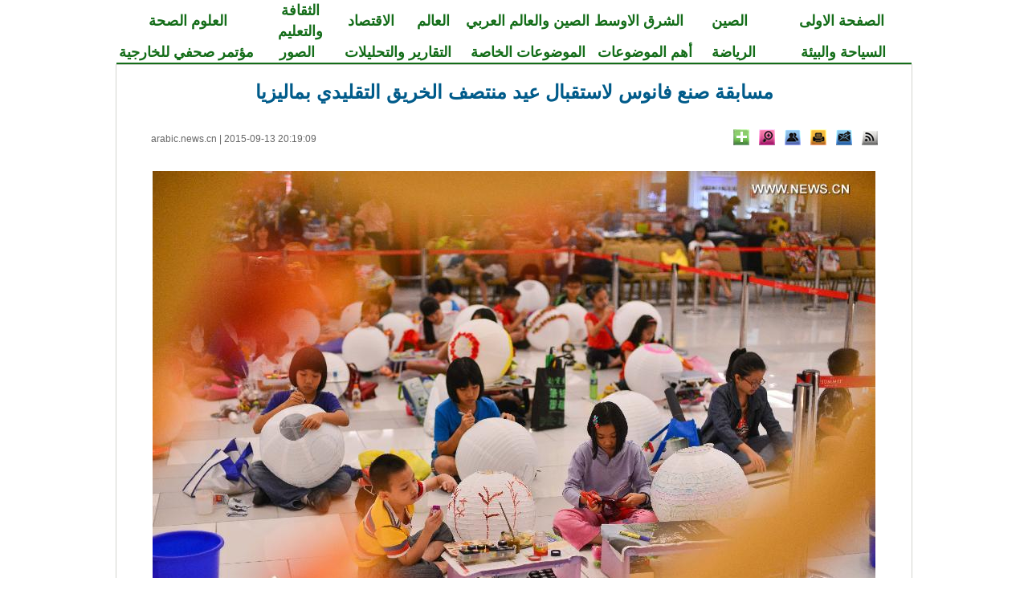

--- FILE ---
content_type: text/html; charset=utf-8
request_url: http://arabic.news.cn/culture/2015-09/13/c_134619708.htm
body_size: 10178
content:
<!DOCTYPE html>
<html xmlns="http://www.w3.org/1999/xhtml" dir="rtl" lang="ar">
<head>
<meta http-equiv="Content-Type" content="text/html; charset=utf-8" /><meta name="publishid" content="134619708.13.103.0"/><meta name="pageid" content="3.5.0.0.111483.0.0.0.0.0.112920.134619708"/>
<title>
مسابقة صنع فانوس لاستقبال عيد منتصف الخريق التقليدي بماليزيا_Arabic.news.cn
</title>
<meta name="viewport" content="width=device-width, initial-scale=1.0, user-scalable=0, minimum-scale=1.0, maximum-scale=1.0" />
<meta name="apple-mobile-web-app-capable" content="yes" />
<meta name="apple-mobile-web-app-status-bar-style" content="black" />
<meta content="telephone=no" name="format-detection" />
<meta name="keywords" content="" />
<meta name="description" content="مسابقة صنع فانوس لاستقبال عيد منتصف الخريق التقليدي بماليزيا---" />
<meta name="source" content="Arabic.news.cn" />
<meta name="robots" content="index,follow" />
<meta name="googlebot" content="index, archive, follow" />
<meta name="section" content="Arabic" />
<meta name="subsection" content="" />
<meta name="pubdate" content="2015-09-13T20:19:09Z">
<link href="http://www.xinhuanet.com/english/static/css/bigphoto_baidi.css" rel="stylesheet" type="text/css" />
<link rel="stylesheet" href="http://arabic.news.cn/2015/common.css" type="text/css" />
<link rel="stylesheet" href="http://arabic.news.cn/2015/mobile.css" type="text/css" media="screen and (min-width:0px) and (max-width: 767px)" />
<script language="javascript" src="http://www.xinhuanet.com/static/jq.js"></script>
<script language="javascript" src="http://www.xinhuanet.com/photo/static/tplink08-min.js"></script>
<script type="text/javascript" src="http://www.news.cn/dict2.js"></script>
<style type="text/css">
img{ border:none}
.fenxiang {
position: relative;
}
.a01{
position: absolute;
background-color: #C40400;
height: 236px;
width: 286px;
}
.a02 {
position: absolute;
left:-180px;
top:30px;
background-color: #C40400;
height: 236px;
width: 286px;
}
.fx {
font-family: "Times New Roman", Times, serif;
font-size: 13px;
color: #006DF0;
text-decoration: none;
text-align:left;
}
.fx a {
font-family: "Times New Roman", Times, serif;
font-size: 13px;
color: #006DF0;
text-decoration: none;
line-height: 26px;
}
.xl_pddh { font-family: "Times New Roman"; color: #146D19; font-weight: bold; text-align:center; font-size:18px; text-decoration:none; line-height: 26px; }
.xl_pddh a, .xl_pddh a:link { font-family:"Times New Roman"; color:#146D19; font-weight: bold; text-decoration:none; font-size:18px;  text-decoration:none; line-height: 26px; }
.xl_pddh a:hover { text-decoration: underline; }
#bltitle {font-family: Arial, Helvetica, sans-serif; font-size: 24px; line-height: 32px; color: #005B8A; text-decoration: none; font-weight:bold}
#bltitle a {font-family: Arial, Helvetica, sans-serif; font-size:24px; line-height: 32px; color: #005B8A; text-decoration: none}
#bltitle a:link,#bltitle a:visited{ color: #005B8A; text-decoration: none;}
#bltitle a:hover{ color: #005B8A; text-decoration:underline;}
.hei18ac {	font-size: 18px;	font-style: normal;	font-weight: normal;	color: #000000;	text-decoration: none;}
.hei18ac a {	font-size: 18px;	font-style: normal;	font-weight: normal;	color: #000000;	text-decoration: none;}
</style>
<script type="text/javascript">
function cbig(){
var xyz  = document.getElementById('Zoom');
xyz.className = 'zoom16';
}

function csma(){
var xyz  = document.getElementById('Zoom');
xyz.className = 'zoom12';
}


function copyToClipboard(txt) {  //复制网址
if(window.clipboardData) {
window.clipboardData.clearData();
window.clipboardData.setData("Text", txt);
alert("成功！");
} else if(navigator.userAgent.indexOf("Opera") != -1) {
window.location = txt;
} else if (window.netscape) {
try {
netscape.security.PrivilegeManager.enablePrivilege("UniversalXPConnect");
} catch (e) {
//alert(" 被浏览器拒绝！\n请在浏览器地址栏输入'about:config'并回车\n然后将 'signed.applets.codebase_principal_support'设置为'true'");
}
var clip = Components.classes['@mozilla.org/widget/clipboard;1'].createInstance(Components.interfaces.nsIClipboard);
if (!clip)
return;
var trans = Components.classes['@mozilla.org/widget/transferable;1'].createInstance(Components.interfaces.nsITransferable);
if (!trans)
return;
trans.addDataFlavor('text/unicode');
var str = new Object();
var len = new Object();
var str = Components.classes["@mozilla.org/supports-string;1"].createInstance(Components.interfaces.nsISupportsString);
var copytext = txt;
str.data = copytext;
trans.setTransferData("text/unicode",str,copytext.length*2);
var clipid = Components.interfaces.nsIClipboard;
if (!clip)
return false;
clip.setData(trans,null,clipid.kGlobalClipboard);
alert("成功！");
}
}


function cnor(){
var xyz  = document.getElementById('Zoom');
xyz.className = 'hei14';
}

 function EncodeUtf8(cn)
{
	var cnc = escape(cn);
	var sa = cnc.split("%");
	var retV ="";
	if(sa[0] != "")
	{
		retV = sa[0];
	}
	for(var i = 1; i < sa.length; i ++)
	{
		if(sa[i].substring(0,1) == "u")
		{
			retV += Hex2Utf8(Str2Hex(sa[i].substring(1,5)))+sa[i].substring(5,sa[i].length);
		}
		else retV += "%" + sa[i];
	}
	return retV;
}


function Str2Hex(s)
{
	var c = "";
	var n;
	var ss = "0123456789ABCDEF";
	var digS = "";
	for(var i = 0; i < s.length; i ++)
	{
		c = s.charAt(i);
		n = ss.indexOf(c);
		digS += Dec2Dig(eval(n));
	}
	return digS;
}

function Dec2Dig(n1)
{
	var s = "";
	var n2 = 0;
	for(var i = 0; i < 4; i++)
	{
		n2 = Math.pow(2,3 - i);
		if(n1 >= n2)
		{
			s += '1';
			n1 = n1 - n2;
		}
		else s += '0';
	}
	return s;
}

function Dig2Dec(s)
{
	var retV = 0;
	if(s.length == 4)
	{
		for(var i = 0; i < 4; i ++)
		{
			retV += eval(s.charAt(i)) * Math.pow(2, 3 - i);
		}
		return retV;
	}
	return -1;
}

function Hex2Utf8(s)
{
	var retS = "";
	var tempS = "";
	var ss = "";
	if(s.length == 16)
	{
		tempS = "1110" + s.substring(0, 4);
		tempS += "10" + s.substring(4, 10);
		tempS += "10" + s.substring(10,16);
		var sss = "0123456789ABCDEF";
		for(var i = 0; i < 3; i ++)
		{
			retS += "%";
			ss = tempS.substring(i * 8, (eval(i)+1)*8);
			retS += sss.charAt(Dig2Dec(ss.substring(0,4)));
			retS += sss.charAt(Dig2Dec(ss.substring(4,8)));
		}
		return retS;
	}
	return "";
}


	   var kdocTitle = document.title;//标题 
	    var url = window.location.href.replace(/\?.*/,'') + '?from=fetion';
		var source='新華網日本語';
		function Movelink()
		{
		window.location.href = "http://space.feixin.10086.cn/api/sharenews?url=" + EncodeUtf8(url) + "&title=" + EncodeUtf8(kdocTitle) +"&source="+EncodeUtf8(source);
		}
		
		function sharesina()
		{
		window.open('http://v.t.sina.com.cn/share/share.php?title='+EncodeUtf8(document.title)+'&url='+EncodeUtf8(location.href)+'&source='+EncodeUtf8(source),'_blank','width=450,height=400');
		}
		
		function sharerr(){
		
		window.location.href = "http://share.renren.com/share/buttonshare.do?link=" + EncodeUtf8(url) + "&title=" + EncodeUtf8(kdocTitle);
				}
		function sharetwi(){
		
		window.location.href = "http://twitter.com/home?status=" + EncodeUtf8(url) + " " + EncodeUtf8(kdocTitle);
				}	
				
		function shareyah(){
		
		window.location.href = "http://bookmarks.yahoo.co.jp/bookmarklet/showpopup?t=" + EncodeUtf8(kdocTitle) + "&u=" + EncodeUtf8(url)+"&ei=UTF-8";
				}		
				
		
</script>
<script>
(function(i,s,o,g,r,a,m){i['GoogleAnalyticsObject']=r;i[r]=i[r]||function(){
(i[r].q=i[r].q||[]).push(arguments)},i[r].l=1*new Date();a=s.createElement(o),
m=s.getElementsByTagName(o)[0];a.async=1;a.src=g;m.parentNode.insertBefore(a,m)
})(window,document,'script','//www.google-analytics.com/analytics.js','ga');

ga('create', 'UA-40210524-1', 'news.cn');
ga('send', 'pageview');

</script>
</head>
<body>
<div class="domPC">
<table width="990" border="0" cellspacing="0" cellpadding="0" class="xl_pddh" align="center">
<tr>
<td width="17%" align="center"><a href="http://arabic.news.cn/index.htm" target="_blank">الصفحة الاولى</a></td>
<td width="10%" align="center"><a href="http://arabic.news.cn/china/index.htm" target="_blank">الصين</a></td>
<td width="12%" align="center"><a href="http://arabic.news.cn/arabic/index.htm" target="_blank">الشرق الاوسط</a></td>
<td width="15%" align="center"><a href="http://arabic.news.cn/chinaarabic/" target="_blank">الصين والعالم العربي</a></td>
<td width="8%" align="center"><a href="http://arabic.news.cn/world/index.htm" target="_blank">العالم</a></td>
<td width="7%" align="center"><a href="http://arabic.news.cn/economy/index.htm" target="_blank">الاقتصاد</a></td>
<td width="10%" align="center"><a href="http://arabic.news.cn/culture/index.htm" target="_blank">الثقافة والتعليم</a></td>
<td width="17%" align="center"><a href="http://arabic.news.cn/science/index.htm" target="_blank">العلوم الصحة</a></td>
</tr>
</table>
<table width="990" border="0" cellspacing="0" cellpadding="0" class="xl_pddh" align="center">
<tr>
<td width="17%" align="center"><a href="http://arabic.news.cn/environment/index.htm" target="_blank">السياحة والبيئة</a></td>
<td width="10%" align="center"><a href="http://arabic.news.cn/sports/" target="_blank">الرياضة</a></td>
<td width="12%" align="center"><a href="http://arabic.news.cn/zyht.htm" target="_blank">أهم الموضوعات</a></td>
<td width="17%" align="center"><a href="http://arabic.news.cn/dossiers/index.htm" target="_blank">الموضوعات الخاصة</a></td>
<td width="15%" align="center"><a href="http://arabic.news.cn/speak/index.htm" target="_blank">التقارير والتحليلات</a></td>
<td width="10%" align="center"><a href="http://arabic.news.cn/photos/" target="_blank">الصور</a></td>
<td width="17%" align="center"><a href="http://arabic.news.cn/document/document_wjbjzzdh.htm" target="_blank">مؤتمر صحفي للخارجية</a></td>
</tr>
</table>
<table width="990" border="0" cellspacing="0" cellpadding="0" align="center">
<tr>
<td height="2" bgcolor="#146D19"></td>
</tr>
</table>
<table width="990" border="0" align="center" cellpadding="0" cellspacing="0" bgcolor="#000000" class="grayborder">
<tr>
<td align="center" bgcolor="#FFFFFF">
<table width="905" border="0" cellspacing="0" cellpadding="0">
<tr>
<td>
<table width="60%" border="0" cellspacing="0" cellpadding="0" align="center">
<tr>
<td height="10">&nbsp;</td>
</tr>
</table>
<table width="905" border="0" align="center" cellpadding="0" cellspacing="0">
<tr>
<td width="905" height="32" align="center">
<span id="bltitle"> مسابقة صنع فانوس لاستقبال عيد منتصف الخريق التقليدي بماليزيا</span>
</td>
</tr>
</table>
<table width="905" border="0" align="center" cellpadding="0" cellspacing="0" style="margin:30px 0 0 0 ">
<tr>
<td width="905" height="20" align="center" valign="middle">
<table width="100%" border="0" cellspacing="0" cellpadding="0">
<tr>
<td align="right">
<a href="http://arabic.news.cn/rss/index.htm" target="_blank"><img src="http://www.xinhuanet.com/english/static/imgs/bigphoto_tit1_b.gif" border="0" width="20" height="20" title="RSS" /></a>&nbsp;&nbsp; <a href="mailto:arabic@xinhuanet.com"><img width="20" height="20" title="Feedback" src="http://www.xinhuanet.com/english/static/imgs/bigphoto_tit2_b.gif" /></a>&nbsp;&nbsp; <img width="20" height="20" title="Print" src="http://www.xinhuanet.com/english/static/imgs/bigphoto_tit3_b.gif" onClick="printit()" style="cursor:pointer" />&nbsp;&nbsp; <a href="#"><img width="20" height="20" title="Copy URL" src="http://www.xinhuanet.com/english/static/imgs/bigphoto_tit4_b.gif" onClick="cp2Clip()" /></a>&nbsp;&nbsp; <a href="#"><img width="20" height="20" title="Large image" src="http://www.xinhuanet.com/english/static/imgs/bigphoto_tit5_b.gif" onClick="downloadPic()" /></a>&nbsp;&nbsp; 
<span class="fenxiang">
<img width="20" height="20" title="More" src="http://www.xinhuanet.com/english/static/imgs/bigphoto_tit6_b.gif" onClick="showMorePic('a01')" />
<div class="a01" id="a01" style="display:none">
<table width="80%" border="0" cellspacing="0" cellpadding="0">
<tr>
<td height="7"></td>
</tr>
</table>
<table width="275" border="0" align="center" cellpadding="0" cellspacing="0" background="http://www.xinhuanet.com/english/static/imgs/fanxiang01.gif">
<tr>
<td height="223" valign="top">
<table width="80%" border="0" cellspacing="0" cellpadding="0">
<tr>
<td height="7"></td>
</tr>
</table>
<table width="260" border="0" align="center" cellpadding="0" cellspacing="0">
<tr>
<td width="130">
<table width="130" border="0" cellspacing="0" cellpadding="0">
<tr>
<td width="23" align="left"><img src="http://www.xinhuanet.com/english/static/imgs/fanxiang11.gif" width="16" height="16" /></td>
<td width="107" class="fx"><font id="xhwbShareArea2"></font><a onClick="share2()" href="javascript:;">Xinhua Weibo</a></td>
</tr>
</table>
</td>
<td width="130">
<table width="130" border="0" cellspacing="0" cellpadding="0">
<tr>
<td width="23" align="left"><img src="http://www.xinhuanet.com/english/static/imgs/fanxiang12.gif" width="16" height="16" /></td>
<td width="107" class="fx"><a href="javascript:(function(){window.open('http://www.facebook.com/sharer.php?u='+encodeURIComponent(location.href)+'&amp;t='+encodeURIComponent(document.title),'_blank','width=757,height=577');})()" title="Share this story to Facebook">Facebook</a></td>
</tr>
</table>
</td>
</tr>
</table>
<table width="260" border="0" align="center" cellpadding="0" cellspacing="0">
<tr>
<td width="130">
<table width="130" border="0" cellspacing="0" cellpadding="0">
<tr>
<td width="23" align="left"><img src="http://www.xinhuanet.com/english/static/imgs/fanxiang13.gif" width="16" height="16" /></td>
<td width="107" class="fx"><a href="javascript:(function(){window.open('http://twitter.com/home?status='+encodeURIComponent(document.title)+encodeURIComponent(location.href),'_blank','width=757,height=577');})()" title="Share this story to Twitter">Twitter</a></td>
</tr>
</table>
</td>
<td width="130">
<table width="130" border="0" cellspacing="0" cellpadding="0">
<tr>
<td width="23" align="left"><img src="http://www.xinhuanet.com/english/static/imgs/fanxiang14.gif" width="16" height="16" /></td>
<td width="107" class="fx"><a href="javascript:(function(){window.open('http://reddit.com/submit?url='+encodeURIComponent(location.href)+'&amp;title='+encodeURIComponent(document.title),'_blank','width=757,height=577');})()" title="Share this story to reddit"> Reddit</a></td>
</tr>
</table>
</td>
</tr>
</table>
<table width="260" border="0" align="center" cellpadding="0" cellspacing="0">
<tr>
<td width="130">
<table width="130" border="0" cellspacing="0" cellpadding="0">
<tr>
<td width="23" align="left"><img src="http://www.xinhuanet.com/english/static/imgs/fanxiang15.gif" width="16" height="16" /></td>
<td width="107" class="fx"><a href="javascript:(function(){window.open('http://www.diigo.com/post?url='+encodeURIComponent(location.href)+'&amp;title='+encodeURIComponent(document.title)+'&amp;desc=','_blank','width=757,height=577');})()" title="Share this story to Diggo">Diigo</a></td>
</tr>
</table>
</td>
<td width="130">
<table width="130" border="0" cellspacing="0" cellpadding="0">
<tr>
<td width="23" align="left"><img src="http://www.xinhuanet.com/english/static/imgs/fanxiang16.gif" width="16" height="16" /></td>
<td width="107" class="fx"><a href="javascript:(function(){window.open('http://del.icio.us/post?url='+encodeURIComponent(location.href)+'&amp;title='+encodeURIComponent(document.title),'_blank','width=757,height=577');})()" title="Share this story to Delicious">Delicious</a></td>
</tr>
</table>
</td>
</tr>
</table>
<table width="260" border="0" align="center" cellpadding="0" cellspacing="0">
<tr>
<td width="130">
<table width="130" border="0" cellspacing="0" cellpadding="0">
<tr>
<td width="23" align="left"><img src="http://www.xinhuanet.com/english/static/imgs/fanxiang17.gif" width="16" height="16" /></td>
<td width="107" class="fx"><a href="javascript:(function(){window.open('http://digg.com/submit?url='+encodeURIComponent(location.href)+'&amp;title='+encodeURIComponent(document.title),'_blank','width=757,height=577');})()" title="Share this story to Digg">Digg</a></td>
</tr>
</table>
</td>
<td width="130">
<table width="130" border="0" cellspacing="0" cellpadding="0">
<tr>
<td width="23" align="left"><img src="http://www.xinhuanet.com/english/static/imgs/fanxiang18.gif" width="16" height="16" /></td>
<td width="107" class="fx"><a href="javascript:(function(){window.open('http://www.linkedin.com/shareArticle?mini=true&amp;url='+encodeURIComponent
(location.href)+'&amp;title='+encodeURIComponent(document.title)+'&amp;ro=false&amp;summary=&amp;source=','_blank','width=757,height=577');})()" title="Share this story to Linkedin">Linkedin</a></td>
</tr>
</table>
</td>
</tr>
</table>
<table width="260" border="0" align="center" cellpadding="0" cellspacing="0">
<tr>
<td width="130">
<table width="130" border="0" cellspacing="0" cellpadding="0">
<tr>
<td width="23" align="left"><img src="http://www.xinhuanet.com/english/static/imgs/fanxiang19.gif" width="16" height="16" /></td>
<td width="107" class="fx"><a href="javascript:(function(){window.open('http://www.myspace.com/auth/loginform?dest=http://www.myspace.com/Modules/PostTo/Pages/default.aspx?u='+encodeURIComponent(location.href),'_blank','width=757,height=577');})()" title="Share this story to Myspace">MySpace</a></td>
</tr>
</table>
</td>
<td width="130">
<table width="130" border="0" cellspacing="0" cellpadding="0">
<tr>
<td width="23" align="left"><img src="http://www.xinhuanet.com/english/static/imgs/fanxiang20.gif" width="16" height="16" /></td>
<td width="107" class="fx"><a href="javascript:(function(){window.open('http://v.t.sina.com.cn/share/share.php?title='+encodeURIComponent(document.title)+'&amp;url='+encodeURIComponent(location.href)+'&amp;source=bookmark','_blank','width=450,height=400');})()" title="新浪微博分享">Sina Weibo</a></td>
</tr>
</table>
</td>
</tr>
</table>
<table width="260" border="0" align="center" cellpadding="0" cellspacing="0">
<tr>
<td width="130">
<table width="130" border="0" cellspacing="0" cellpadding="0">
<tr>
<td width="23" align="left"><img src="http://www.xinhuanet.com/english/static/imgs/fanxiang21.gif" width="16" height="16" /></td>
<td width="107" class="fx"><a style="margin-right: 0px;" href="javascript:window.open('http://www.kaixin001.com/repaste/bshare.php?rtitle='+encodeURIComponent(document.title)+'&amp;rurl='+encodeURIComponent(document.location)+'&amp;rcontent='+encodeURIComponent(''),'_blank','scrollbars=no,width=600,height=450,left=75,top=20,status=no,resizable=yes'); void 0;" title="分享到开心网">Kaixin</a></td>
</tr>
</table>
</td>
<td width="130">
<table width="130" border="0" cellspacing="0" cellpadding="0">
<tr>
<td width="23" align="left"><img src="http://www.xinhuanet.com/english/static/imgs/fanxiang22.gif" width="16" height="16" /></td>
<td width="107" class="fx"><a href="javascript:void((function(s,d,e){if(/renren\.com/.test(d.location))return;var f='http://share.renren.com/share/buttonshare?link=',u=d.location,l=d.title,p=[e(u),'&amp;title=',e(l)].join('');function%20a(){if(!window.open([f,p].join(''),'xnshare',['toolbar=0,status=0,resizable=1,width=626,height=436,left=',(s.width-626)/2,',top=',(s.height-436)/2].join('')))u.href=[f,p].join('');};if(/Firefox/.test(navigator.userAgent))setTimeout(a,0);else%20a();})(screen,document,encodeURIComponent));" title="分享到人人网">Renren</a></td>
</tr>
</table>
</td>
</tr>
</table>
<table width="260" border="0" align="center" cellpadding="0" cellspacing="0">
<tr>
<td width="130">
<table width="130" border="0" cellspacing="0" cellpadding="0">
<tr>
<td width="23" align="left"><img src="http://www.xinhuanet.com/english/static/imgs/fanxiang23.gif" width="16" height="16" /></td>
<td width="107" class="fx"><a href="javascript:window.open('http://sns.qzone.qq.com/cgi-bin/qzshare/cgi_qzshare_onekey?url='+encodeURIComponent(document.location),'_blank','width=600,height=450'); void 0;" title="分享到QQ空间">Q-zone</a></td>
</tr>
</table>
</td>
<td width="130">
<table width="130" border="0" cellspacing="0" cellpadding="0">
<tr>
<td width="23" align="left"><img src="http://www.xinhuanet.com/english/static/imgs/fanxiang24.gif" width="16" height="16" /></td>
<td width="107" class="fx"><a href="javascript:window.open('http://v.t.qq.com/share/share.php?url='+encodeURIComponent(document.location)+'&amp;appkey=appkey&amp;site=http://www.xinhuanet.com/&amp;pic='+encodeURI('')+'&amp;title='+encodeURI(document.title),'', 'width=700, height=680, top=0, left=0, toolbar=no, menubar=no, scrollbars=no, location=yes, resizable=no, status=no' ); void 0;" title="分享到腾讯微博" style="height: 16px; font-size: 12px; line-height: 16px;">Tencent Weibo</a></td>
</tr>
</table>
</td>
</tr>
</table>
<table width="260" border="0" align="center" cellpadding="0" cellspacing="0">
<tr>
<td width="130">
<table width="130" border="0" cellspacing="0" cellpadding="0">
<tr>
<td width="23" align="left"><img src="http://www.xinhuanet.com/english/static/imgs/fanxiang25.gif" width="16" height="16" /></td>
<td width="107" class="fx"><a title="分享到搜狐微博" href="javascript:void((function(s,d,e,r,l,p,t,z,c){var 
f='http://t.sohu.com/third/post.jsp?',u=z||d.location,p=['&amp;url=',e(u),'&amp;title=',e(t||d.title),'&amp;content=',c||'gb2312','&amp;pic=',e(p||'')].join('');function%20a(){if(!window.open([f,p].join(''),'mb',['toolbar=0,status=0,resizable=1,width=660,height=470,left=',(s.width-660)/2,',top=',(s.height-470)/2].join('')))u.href=[f,p].join('');};if(/Firefox/.test(navigator.userAgent))setTimeout(a,0);else%20a();})(screen,document,encodeURIComponent,'','','','','','utf-8'));">Sohu Weibo</a></td>
</tr>
</table>
</td>
<td width="130">
<table width="130" border="0" cellspacing="0" cellpadding="0">
<tr>
<td width="23" align="left"><img src="http://www.xinhuanet.com/english/static/imgs/fanxiang26.gif" width="16" height="16" /></td>
<td width="107" class="fx"><a href="javascript:(function(){window.open('http://t.163.com/article/user /checkLogin.do?link=http://news.163.com/&amp;source='+''+ '&amp;info='+encodeURIComponent(document.title)+' '+encodeURIComponent(location.href),'_blank','width=510,height=300');})()" title="分享到网易微博">NetEase Weibo</a></td>
</tr>
</table>
</td>
</tr>
</table>
</td>
</tr>
</table>
</div>
</span>
</td>
<td>&nbsp;</td>
<td align="left" class="hei122">
<a href="http://arabic.news.cn/index.htm" target="_blank">arabic.news.cn</a> |
<span id="pubtime"> 2015-09-13 20:19:09</span>
</td>
</tr>
</table>
</td>
</tr>
</table>
</td>
</tr>
</table>
<script language="javascript">//下载图片
function showMorePic(){
	var traget=document.getElementById("a01");   
    if(traget.style.display=="none")  
    { traget.style.display="";  
    }else{ traget.style.display="none";   
    } 
   
}
function downloadPic(){

	var imgsrc = $("#content img").attr("src");

	try{

		var b = imgsrc.indexOf("http");
		
		if(b==-1)
		{
		var hrefsrc = location.href;
		//alert(hrefsrc);
		hrefsrc = hrefsrc.substr(0,hrefsrc.indexOf("c_"))+imgsrc;
		//alert(hrefsrc);
		window.open(hrefsrc,'查看原图')
		}
		else
		{
		window.open(imgsrc,'查看原图')
		}//document.getElementById("downloadPicFrame").src =hrefsrc;
	}catch(e){};
};
function cp2Clip(){
var linkurls = location.href;
copy2Clip(linkurls);
}
　　function printit() 
　　{ 
      window.print(); 
　　} 
  
</script>
<table width="80%" border="0" cellspacing="0" cellpadding="0">
<tr>
<td height="10"></td>
</tr>
</table>
<table width="905" border="0" cellspacing="0" cellpadding="0">
<tr>
<td align="right">
<span id="content" class="hei18ac">
<p style="TEXT-ALIGN: center" align="center"><span><a href="c_134619708_2.htm"><img id="{96BDB68D-7B10-46DB-8AE5-4C58CDE67BC7}" border="0" align="center" src="134619708_14421290308151n.jpg" /></a></span></p>
</span>
<div width="100%">
<p>
<center>
<div id="div_page_roll1" style="display:none">&nbsp;&nbsp; <span class="page-Article">1</span> <a href="http://arabic.news.cn/culture/2015-09/13/c_134619708_2.htm" class="page-Article">2</a> <a href="http://arabic.news.cn/culture/2015-09/13/c_134619708_3.htm" class="page-Article">3</a> <a href="http://arabic.news.cn/culture/2015-09/13/c_134619708_4.htm" class="page-Article">4</a> <a href="http://arabic.news.cn/culture/2015-09/13/c_134619708_5.htm" class="page-Article">5</a> <a href="http://arabic.news.cn/culture/2015-09/13/c_134619708_6.htm" class="page-Article">6</a> <a href="http://arabic.news.cn/culture/2015-09/13/c_134619708_2.htm"><img width="34" height="21" align="center" border="0" src="http://www.xinhuanet.com/photo/static/articler.gif" class="abc" /></a>&nbsp;&nbsp;</div>
<div id="div_currpage">&nbsp;&nbsp; <span class="page-Article">1</span> <a href="http://arabic.news.cn/culture/2015-09/13/c_134619708_2.htm" class="page-Article">2</a> <a href="http://arabic.news.cn/culture/2015-09/13/c_134619708_3.htm" class="page-Article">3</a> <a href="http://arabic.news.cn/culture/2015-09/13/c_134619708_4.htm" class="page-Article">4</a> <a href="http://arabic.news.cn/culture/2015-09/13/c_134619708_5.htm" class="page-Article">5</a> <a href="http://arabic.news.cn/culture/2015-09/13/c_134619708_6.htm" class="page-Article">6</a> <a href="http://arabic.news.cn/culture/2015-09/13/c_134619708_2.htm"><img width="34" height="21" align="center" border="0" src="http://www.xinhuanet.com/photo/static/articler.gif" class="abc" /></a>&nbsp;&nbsp;</div>
</center>
</p>
</div>
<script language="javascript">function turnpage(page){  document.all("div_currpage").innerHTML = document.all("div_page_roll"+page).innerHTML;}</script>
</td>
</tr>
</table>
<div id="leftar" style="display:none"><img src="http://www.xinhuanet.com/photo/static/arr_left.cur" border="0" /></div>
<div id="rightar" style="display:none"><img src="http://www.xinhuanet.com/photo/static/arr_right.cur" border="0" /></div>
<table width="80%" border="0" cellspacing="0" cellpadding="0" height="10">
<tr>
<td height="10"></td>
</tr>
</table>
<table width="905" border="0" cellspacing="0" cellpadding="0" height="25" align="center">
<tr>
<td width="275">&nbsp;</td>
<td width="408"></td>
<td align="right">
<table border="0" align="right" cellpadding="0" cellspacing="0">
<tbody>
<tr>
<td>
<div class="bdsharebuttonbox"><a href="#" class="bds_more" data-cmd="more"></a><a href="#" class="bds_xinhua" data-cmd="xinhua" title="分享到新华微博"></a><a href="#" class="bds_weixin" data-cmd="weixin" title="分享到微信"></a><a href="#" class="bds_twi" data-cmd="twi" title="分享到Twitter"></a><a href="#" class="bds_fbook" data-cmd="fbook" title="分享到Facebook"></a></div>
</td>
<td width="60">
<span class="fenxiang">
<img src="http://www.xinhuanet.com/english/static/imgs/bigphoto_share.gif" width="57" height="22" hspace="2" title="More" onClick="showMorePic('a02')" />
<div class="a02" id="a02" style="display:none">
<table width="80%" border="0" cellspacing="0" cellpadding="0">
<tr>
<td height="7"></td>
</tr>
</table>
<table width="275" border="0" align="center" cellpadding="0" cellspacing="0" background="http://www.xinhuanet.com/english/static/imgs/fanxiang01.gif">
<tr>
<td height="223" valign="top">
<table width="80%" border="0" cellspacing="0" cellpadding="0">
<tr>
<td height="7"></td>
</tr>
</table>
<table width="260" border="0" align="center" cellpadding="0" cellspacing="0">
<tr>
<td width="130">
<table width="130" border="0" cellspacing="0" cellpadding="0">
<tr>
<td width="23" align="left"><img src="http://www.xinhuanet.com/english/static/imgs/fanxiang11.gif" width="16" height="16" /></td>
<td width="107" class="fx"><font id="xhwbShareArea2"></font><a onClick="share2()" href="javascript:;">Xinhua Weibo</a></td>
</tr>
</table>
</td>
<td width="130">
<table width="130" border="0" cellspacing="0" cellpadding="0">
<tr>
<td width="23" align="left"><img src="http://www.xinhuanet.com/english/static/imgs/fanxiang12.gif" width="16" height="16" /></td>
<td width="107" class="fx"><a href="javascript:(function(){window.open('http://www.facebook.com/sharer.php?u='+encodeURIComponent(location.href)+'&amp;t='+encodeURIComponent(document.title),'_blank','width=757,height=577');})()" title="Share this story to Facebook">Facebook</a></td>
</tr>
</table>
</td>
</tr>
</table>
<table width="260" border="0" align="center" cellpadding="0" cellspacing="0">
<tr>
<td width="130">
<table width="130" border="0" cellspacing="0" cellpadding="0">
<tr>
<td width="23" align="left"><img src="http://www.xinhuanet.com/english/static/imgs/fanxiang13.gif" width="16" height="16" /></td>
<td width="107" class="fx"><a href="javascript:(function(){window.open('http://twitter.com/home?status='+encodeURIComponent(document.title)+encodeURIComponent(location.href),'_blank','width=757,height=577');})()" title="Share this story to Twitter">Twitter</a></td>
</tr>
</table>
</td>
<td width="130">
<table width="130" border="0" cellspacing="0" cellpadding="0">
<tr>
<td width="23" align="left"><img src="http://www.xinhuanet.com/english/static/imgs/fanxiang14.gif" width="16" height="16" /></td>
<td width="107" class="fx"><a href="javascript:(function(){window.open('http://reddit.com/submit?url='+encodeURIComponent(location.href)+'&amp;title='+encodeURIComponent(document.title),'_blank','width=757,height=577');})()" title="Share this story to reddit"> Reddit</a></td>
</tr>
</table>
</td>
</tr>
</table>
<table width="260" border="0" align="center" cellpadding="0" cellspacing="0">
<tr>
<td width="130">
<table width="130" border="0" cellspacing="0" cellpadding="0">
<tr>
<td width="23" align="left"><img src="http://www.xinhuanet.com/english/static/imgs/fanxiang15.gif" width="16" height="16" /></td>
<td width="107" class="fx"><a href="javascript:(function(){window.open('http://www.diigo.com/post?url='+encodeURIComponent(location.href)+'&amp;title='+encodeURIComponent(document.title)+'&amp;desc=','_blank','width=757,height=577');})()" title="Share this story to Diggo">Diigo</a></td>
</tr>
</table>
</td>
<td width="130">
<table width="130" border="0" cellspacing="0" cellpadding="0">
<tr>
<td width="23" align="left"><img src="http://www.xinhuanet.com/english/static/imgs/fanxiang16.gif" width="16" height="16" /></td>
<td width="107" class="fx"><a href="javascript:(function(){window.open('http://del.icio.us/post?url='+encodeURIComponent(location.href)+'&amp;title='+encodeURIComponent(document.title),'_blank','width=757,height=577');})()" title="Share this story to Delicious">Delicious</a></td>
</tr>
</table>
</td>
</tr>
</table>
<table width="260" border="0" align="center" cellpadding="0" cellspacing="0">
<tr>
<td width="130">
<table width="130" border="0" cellspacing="0" cellpadding="0">
<tr>
<td width="23" align="left"><img src="http://www.xinhuanet.com/english/static/imgs/fanxiang17.gif" width="16" height="16" /></td>
<td width="107" class="fx"><a href="javascript:(function(){window.open('http://digg.com/submit?url='+encodeURIComponent(location.href)+'&amp;title='+encodeURIComponent(document.title),'_blank','width=757,height=577');})()" title="Share this story to Digg">Digg</a></td>
</tr>
</table>
</td>
<td width="130">
<table width="130" border="0" cellspacing="0" cellpadding="0">
<tr>
<td width="23" align="left"><img src="http://www.xinhuanet.com/english/static/imgs/fanxiang18.gif" width="16" height="16" /></td>
<td width="107" class="fx"><a href="javascript:(function(){window.open('http://www.linkedin.com/shareArticle?mini=true&amp;url='+encodeURIComponent
(location.href)+'&amp;title='+encodeURIComponent(document.title)+'&amp;ro=false&amp;summary=&amp;source=','_blank','width=757,height=577');})()" title="Share this story to Linkedin">Linkedin</a></td>
</tr>
</table>
</td>
</tr>
</table>
<table width="260" border="0" align="center" cellpadding="0" cellspacing="0">
<tr>
<td width="130">
<table width="130" border="0" cellspacing="0" cellpadding="0">
<tr>
<td width="23" align="left"><img src="http://www.xinhuanet.com/english/static/imgs/fanxiang19.gif" width="16" height="16" /></td>
<td width="107" class="fx"><a href="javascript:(function(){window.open('http://www.myspace.com/auth/loginform?dest=http://www.myspace.com/Modules/PostTo/Pages/default.aspx?u='+encodeURIComponent(location.href),'_blank','width=757,height=577');})()" title="Share this story to Myspace">MySpace</a></td>
</tr>
</table>
</td>
<td width="130">
<table width="130" border="0" cellspacing="0" cellpadding="0">
<tr>
<td width="23" align="left"><img src="http://www.xinhuanet.com/english/static/imgs/fanxiang20.gif" width="16" height="16" /></td>
<td width="107" class="fx"><a href="javascript:(function(){window.open('http://v.t.sina.com.cn/share/share.php?title='+encodeURIComponent(document.title)+'&amp;url='+encodeURIComponent(location.href)+'&amp;source=bookmark','_blank','width=450,height=400');})()" title="新浪微博分享">Sina Weibo</a></td>
</tr>
</table>
</td>
</tr>
</table>
<table width="260" border="0" align="center" cellpadding="0" cellspacing="0">
<tr>
<td width="130">
<table width="130" border="0" cellspacing="0" cellpadding="0">
<tr>
<td width="23" align="left"><img src="http://www.xinhuanet.com/english/static/imgs/fanxiang21.gif" width="16" height="16" /></td>
<td width="107" class="fx"><a style="margin-right: 0px;" href="javascript:window.open('http://www.kaixin001.com/repaste/bshare.php?rtitle='+encodeURIComponent(document.title)+'&amp;rurl='+encodeURIComponent(document.location)+'&amp;rcontent='+encodeURIComponent(''),'_blank','scrollbars=no,width=600,height=450,left=75,top=20,status=no,resizable=yes'); void 0;" title="分享到开心网">Kaixin</a></td>
</tr>
</table>
</td>
<td width="130">
<table width="130" border="0" cellspacing="0" cellpadding="0">
<tr>
<td width="23" align="left"><img src="http://www.xinhuanet.com/english/static/imgs/fanxiang22.gif" width="16" height="16" /></td>
<td width="107" class="fx"><a href="javascript:void((function(s,d,e){if(/renren\.com/.test(d.location))return;var f='http://share.renren.com/share/buttonshare?link=',u=d.location,l=d.title,p=[e(u),'&amp;title=',e(l)].join('');function%20a(){if(!window.open([f,p].join(''),'xnshare',['toolbar=0,status=0,resizable=1,width=626,height=436,left=',(s.width-626)/2,',top=',(s.height-436)/2].join('')))u.href=[f,p].join('');};if(/Firefox/.test(navigator.userAgent))setTimeout(a,0);else%20a();})(screen,document,encodeURIComponent));" title="分享到人人网">Renren</a></td>
</tr>
</table>
</td>
</tr>
</table>
<table width="260" border="0" align="center" cellpadding="0" cellspacing="0">
<tr>
<td width="130">
<table width="130" border="0" cellspacing="0" cellpadding="0">
<tr>
<td width="23" align="left"><img src="http://www.xinhuanet.com/english/static/imgs/fanxiang23.gif" width="16" height="16" /></td>
<td width="107" class="fx"><a href="javascript:window.open('http://sns.qzone.qq.com/cgi-bin/qzshare/cgi_qzshare_onekey?url='+encodeURIComponent(document.location),'_blank','width=600,height=450'); void 0;" title="分享到QQ空间">Q-zone</a></td>
</tr>
</table>
</td>
<td width="130">
<table width="130" border="0" cellspacing="0" cellpadding="0">
<tr>
<td width="23" align="left"><img src="http://www.xinhuanet.com/english/static/imgs/fanxiang24.gif" width="16" height="16" /></td>
<td width="107" class="fx"><a href="javascript:window.open('http://v.t.qq.com/share/share.php?url='+encodeURIComponent(document.location)+'&amp;appkey=appkey&amp;site=http://www.xinhuanet.com/&amp;pic='+encodeURI('')+'&amp;title='+encodeURI(document.title),'', 'width=700, height=680, top=0, left=0, toolbar=no, menubar=no, scrollbars=no, location=yes, resizable=no, status=no' ); void 0;" title="分享到腾讯微博" style="height: 16px; font-size: 12px; line-height: 16px;">Tencent Weibo</a></td>
</tr>
</table>
</td>
</tr>
</table>
<table width="260" border="0" align="center" cellpadding="0" cellspacing="0">
<tr>
<td width="130">
<table width="130" border="0" cellspacing="0" cellpadding="0">
<tr>
<td width="23" align="left"><img src="http://www.xinhuanet.com/english/static/imgs/fanxiang25.gif" width="16" height="16" /></td>
<td width="107" class="fx"><a title="分享到搜狐微博" href="javascript:void((function(s,d,e,r,l,p,t,z,c){var 
f='http://t.sohu.com/third/post.jsp?',u=z||d.location,p=['&amp;url=',e(u),'&amp;title=',e(t||d.title),'&amp;content=',c||'gb2312','&amp;pic=',e(p||'')].join('');function%20a(){if(!window.open([f,p].join(''),'mb',['toolbar=0,status=0,resizable=1,width=660,height=470,left=',(s.width-660)/2,',top=',(s.height-470)/2].join('')))u.href=[f,p].join('');};if(/Firefox/.test(navigator.userAgent))setTimeout(a,0);else%20a();})(screen,document,encodeURIComponent,'','','','','','utf-8'));">Sohu Weibo</a></td>
</tr>
</table>
</td>
<td width="130">
<table width="130" border="0" cellspacing="0" cellpadding="0">
<tr>
<td width="23" align="left"><img src="http://www.xinhuanet.com/english/static/imgs/fanxiang26.gif" width="16" height="16" /></td>
<td width="107" class="fx"><a href="javascript:(function(){window.open('http://t.163.com/article/user /checkLogin.do?link=http://news.163.com/&amp;source='+''+ '&amp;info='+encodeURIComponent(document.title)+' '+encodeURIComponent(location.href),'_blank','width=510,height=300');})()" title="分享到网易微博">NetEase Weibo</a></td>
</tr>
</table>
</td>
</tr>
</table>
</td>
</tr>
</table>
</div>
</span>
</td>
</tr>
</tbody>
</table>
</td>
</tr>
</table>
<table width="60%" border="0" cellspacing="0" cellpadding="0" align="center">
<tr>
<td height="14">
<script language="javascript">//下载图片
function showMorePic(mid){
	var traget=document.getElementById(mid);   
    if(traget.style.display=="none")  
    { traget.style.display="";  
    }else{ traget.style.display="none";   
    } 
   
}
function downloadPic(){

	var imgsrc = $("#content img").attr("src");

	try{

		var b = imgsrc.indexOf("http");
		
		if(b==-1)
		{
		var hrefsrc = location.href;
		//alert(hrefsrc);
		hrefsrc = hrefsrc.substr(0,hrefsrc.indexOf("c_"))+imgsrc;
		//alert(hrefsrc);
		window.open(hrefsrc,'查看原图')
		}
		else
		{
		window.open(imgsrc,'查看原图')
		}//document.getElementById("downloadPicFrame").src =hrefsrc;
	}catch(e){};
};
function cp2Clip(){
var linkurls = location.href;
copy2Clip(linkurls);
}
　　function printit() 
　　{ 
      window.print(); 
　　} 
  
  
</script>
</td>
</tr>
</table>

<table width="60%" border="0" cellspacing="0" cellpadding="0" align="center">
<tr>
<td height="14"></td>
</tr>
</table>
<table width="950" border="0" align="center" cellpadding="0" cellspacing="0">
<tr>
<td><a href="http://arabic.news.cn/photos/" target="_blank"><img src="http://arabic.news.cn/static/imgs/201206_gdtp_aw.gif" width="990" height="24" border="0" /></a></td>
</tr>
<tr>
<td>
<table cellspacing="0" cellpadding="0" border="0" width="100%">
<tbody>
<tr>
<td align="center" valign="top">
<table cellspacing="0" cellpadding="0" border="0" align="center" width="60%">
<tbody>
<tr>
<td height="7"></td>
</tr>
</tbody>
</table>
<table cellspacing="0" cellpadding="0" border="0" width="100%">
<tbody>
<tr>
<td align="center" width="25%" valign="top">
<table cellspacing="0" cellpadding="0" border="0" width="175">
<tbody>
<tr>
<td><a href="http://arabic.news.cn/big/2015-09/13/c_134619374.htm" target="_blank"><img src="../../../titlepic/134619374_1442145596393_title1n.jpg" width="175" height="100" border="0" vspace="6" alt="البوم الصور للممثلة الصينية الجديدة قوه شياو تينغ" /></a></td>
</tr>
<tr>
<td align="left" class="hei122"><a href="http://arabic.news.cn/big/2015-09/13/c_134619374.htm" target="_blank">البوم الصور للممثلة الصينية الجديدة قوه شياو تينغ</a></td>
</tr>
</tbody>
</table>
</td>
<td align="center" width="25%" valign="top">
<table cellspacing="0" cellpadding="0" border="0" width="175">
<tbody>
<tr>
<td><a href="http://arabic.news.cn/2015-09/13/c_134618352.htm" target="_blank"><img src="../../../titlepic/134618352_1442100659301_title1n.jpg" width="175" height="100" border="0" vspace="6" alt="رئيس مجلس الدولة الصيني يؤكد على ريادة الأعمال والابتكار" /></a></td>
</tr>
<tr>
<td align="left" class="hei122"><a href="http://arabic.news.cn/2015-09/13/c_134618352.htm" target="_blank">رئيس مجلس الدولة الصيني يؤكد على ريادة الأعمال والابتكار </a></td>
</tr>
</tbody>
</table>
</td>
<td align="center" width="25%" valign="top">
<table cellspacing="0" cellpadding="0" border="0" width="175">
<tbody>
<tr>
<td><a href="http://arabic.news.cn/big/2015-09/13/c_134618923.htm" target="_blank"><img src="../../../titlepic/134618923_1442110614924_title1n.jpg" width="175" height="100" border="0" vspace="6" alt="ملك السعودية يتعهد بفتح تحقيق بحادث سقوط رافعة" /></a></td>
</tr>
<tr>
<td align="left" class="hei122"><a href="http://arabic.news.cn/big/2015-09/13/c_134618923.htm" target="_blank">ملك السعودية يتعهد بفتح تحقيق بحادث سقوط رافعة</a></td>
</tr>
</tbody>
</table>
</td>
<td align="center" width="25%" valign="top">
<table cellspacing="0" cellpadding="0" border="0" width="175">
<tbody>
<tr>
<td><a href="http://arabic.news.cn/big/2015-09/13/c_134619703.htm" target="_blank"><img src="../../../titlepic/134619703_1442130441906_title1n.jpg" width="175" height="100" border="0" vspace="6" alt="الصور الأسبوعية لوكالة أنباء شينخوا" /></a></td>
</tr>
<tr>
<td align="left" class="hei122"><a href="http://arabic.news.cn/big/2015-09/13/c_134619703.htm" target="_blank">الصور الأسبوعية لوكالة أنباء شينخوا</a></td>
</tr>
</tbody>
</table>
</td>
</tr>
</tbody>
</table>
<table cellspacing="0" cellpadding="0" border="0" align="center" width="60%">
<tbody>
<tr>
<td height="7"></td>
</tr>
</tbody>
</table>
<table cellspacing="0" cellpadding="0" border="0" width="100%">
<tbody>
<tr>
<td align="center" width="25%" valign="top">
<table cellspacing="0" cellpadding="0" border="0" width="175">
<tbody>
<tr>
<td><a href="http://arabic.news.cn/photos/2015-04/23/c_134173314.htm" target="_blank"><img src="../../../titlepic/134173314_1429692699112_title1n.jpg" width="175" height="100" border="0" vspace="6" alt="التمساح يصبح صديق الناس في كوستا ريكا" /></a></td>
</tr>
<tr>
<td align="left" class="hei122"><a href="http://arabic.news.cn/photos/2015-04/23/c_134173314.htm" target="_blank">التمساح يصبح صديق الناس في كوستا ريكا</a></td>
</tr>
</tbody>
</table>
</td>
<td align="center" width="25%" valign="top">
<table cellspacing="0" cellpadding="0" border="0" width="175">
<tbody>
<tr>
<td><a href="http://arabic.news.cn/photos/2015-04/17/c_134156927.htm" target="_blank"><img src="../../../titlepic/134156927_1429172983143_title1n.jpg" width="175" height="100" border="0" vspace="6" alt="فنانة تحول وجوه الناس إلى الشخصيات الكرتونية باستخدام الماكياج" /></a></td>
</tr>
<tr>
<td align="left" class="hei122"><a href="http://arabic.news.cn/photos/2015-04/17/c_134156927.htm" target="_blank">فنانة تحول وجوه الناس إلى الشخصيات الكرتونية باستخدام الماكياج</a></td>
</tr>
</tbody>
</table>
</td>
<td align="center" width="25%" valign="top">
<table cellspacing="0" cellpadding="0" border="0" width="175">
<tbody>
<tr>
<td><a href="http://arabic.news.cn/photos/2014-08/01/c_133524063.htm" target="_blank"><img src="../../../titlepic/133524063_title1n.jpg" width="175" height="100" border="0" vspace="6" alt="القطط في الأواني الزجاجية" /></a></td>
</tr>
<tr>
<td align="left" class="hei122"><a href="http://arabic.news.cn/photos/2014-08/01/c_133524063.htm" target="_blank">القطط في الأواني الزجاجية</a></td>
</tr>
</tbody>
</table>
</td>
<td align="center" width="25%" valign="top">
<table cellspacing="0" cellpadding="0" border="0" width="175">
<tbody>
<tr>
<td><a href="http://arabic.news.cn/photos/2014-07/27/c_133512392.htm" target="_blank"><img src="../../../titlepic/133512392_title1n.jpg" width="175" height="100" border="0" vspace="6" alt="الشباب الصينيون يقيمون حفل الزفاف وفقا لطريقة &quot;أسرة هان&quot;" /></a></td>
</tr>
<tr>
<td align="left" class="hei122"><a href="http://arabic.news.cn/photos/2014-07/27/c_133512392.htm" target="_blank">الشباب الصينيون يقيمون حفل الزفاف وفقا لطريقة "أسرة هان"</a></td>
</tr>
</tbody>
</table>
</td>
</tr>
</tbody>
</table>
<table cellspacing="0" cellpadding="0" border="0" align="center" width="60%">
<tbody>
<tr>
<td height="7"></td>
</tr>
</tbody>
</table>
</td>
</tr>
</tbody>
</table>
</td>
</tr>
</table>
<table cellspacing="0" cellpadding="0" width="60%" align="center" border="0">
<tr>
<td height="12"></td>
</tr>
</table>
<table width="90%" border="0" align="center" cellpadding="0" cellspacing="0">
<tr>
<td width="80%"></td>
<td width="5%" align="center"><img src="http://www.xinhuanet.com/english/static/imgs/bigphoto_tit16_b.gif" width="20" height="20" /></td>
<td align="left" class="lan20" valign="middle" width="15%"><a href="#top"><strong><font color="#C40000">العودة إلى القمة</font></strong></a></td>
</tr>
</table>
<table cellspacing="0" cellpadding="0" width="60%" align="center" border="0">
<tr>
<td height="12"></td>
</tr>
</table>
</td>
</tr>
</table>
<TABLE cellSpacing="0" cellPadding="0" width="990" border="0" align="center">
<TBODY>
<TR>
<td>
<table width="990" border="0" cellspacing="0" cellpadding="0" align="center">
<tr>
<td height="2" bgcolor="#146D19"></td>
</tr>
</table>
<table width="990" border="0" cellspacing="0" cellpadding="0" class="xl_pddh" align="center">
<tr>
<td width="17%" align="center"><a href="http://arabic.news.cn/index.htm" target="_blank">الصفحة الاولى</a></td>
<td width="10%" align="center"><a href="http://arabic.news.cn/china/index.htm" target="_blank">الصين</a></td>
<td width="12%" align="center"><a href="http://arabic.news.cn/arabic/index.htm" target="_blank">الشرق الاوسط</a></td>
<td width="15%" align="center"><a href="http://arabic.news.cn/chinaarabic/" target="_blank">الصين والعالم العربي</a></td>
<td width="8%" align="center"><a href="http://arabic.news.cn/world/index.htm" target="_blank">العالم</a></td>
<td width="7%" align="center"><a href="http://arabic.news.cn/economy/index.htm" target="_blank">الاقتصاد</a></td>
<td width="10%" align="center"><a href="http://arabic.news.cn/culture/index.htm" target="_blank">الثقافة والتعليم</a></td>
<td width="17%" align="center"><a href="http://arabic.news.cn/science/index.htm" target="_blank">العلوم الصحة</a></td>
</tr>
</table>
<table width="990" border="0" cellspacing="0" cellpadding="0" class="xl_pddh" align="center">
<tr>
<td width="17%" align="center"><a href="http://arabic.news.cn/environment/index.htm" target="_blank">السياحة والبيئة</a></td>
<td width="10%" align="center"><a href="http://arabic.news.cn/sports/" target="_blank">الرياضة</a></td>
<td width="12%" align="center"><a href="http://arabic.news.cn/zyht.htm" target="_blank">أهم الموضوعات</a></td>
<td width="17%" align="center"><a href="http://arabic.news.cn/dossiers/index.htm" target="_blank">الموضوعات الخاصة</a></td>
<td width="15%" align="center"><a href="http://arabic.news.cn/speak/index.htm" target="_blank">التقارير والتحليلات</a></td>
<td width="10%" align="center"><a href="http://arabic.news.cn/photos/" target="_blank">الصور</a></td>
<td width="17%" align="center"><a href="http://arabic.news.cn/document/document_wjbjzzdh.htm" target="_blank">مؤتمر صحفي للخارجية</a></td>
</tr>
</table>
</td>
</TR>
</TBODY>
</TABLE>
<table width="980" border="0" align="center" cellpadding="0" cellspacing="0" bgcolor="#FFFFFF">
<tr>
<td align="center">
<script language="JavaScript" src="http://arabic.news.cn/copyright.js"></script>
</td>
</tr>
</table>
</div>
<div class="domMobile">
<div id="mobileHeader">
<a class="logo" href="http://www.xinhuanet.com"></a> <a class="home" href="http://arabic.news.cn/index.htm">arabic.news.cn</a> <span class="arrow"></span> <span class="right"><i></i></span>
<div class="mobileNavList clearfix" style="height: 0px;">
<style>
#mobileHeader .mobileNavList { background:#ededed;}
#mobileHeader .nav_mobile a { float:none; width:100%; padding:0;}
#mobileHeader .nav_mobile ul{margin-top:10px; }
#mobileHeader .nav_mobile li{float: left;width: 50%;height: 36px;padding:0 10px;margin-bottom:15px;overflow: hidden;background: rgba(237,237,237,1);box-sizing:border-box;-moz-box-sizing:border-box; -webkit-box-sizing:border-box;}
#mobileHeader .nav_mobile li a{display: block;line-height: 34px;text-align:center;color: #555;font-size: 16px;background: #fff;border: 1px solid #d8d8d8;-moz-border-radius: 5px;-webkit-border-radius: 5px;border-radius: 5px; text-decoration:none; font-weight:bold }
</style>
<div class="nav_mobile">
<ul class="clearfix">
<li> <a href="http://arabic.news.cn/china/index.htm" title=""> الصين </a> </li>
<li> <a href="http://arabic.news.cn/index.htm" title="">الصفحة الأولى</a> </li>
<li> <a href="http://arabic.news.cn/arabic/index.htm" title=""> الشرق الأوسط </a> </li>
<li> <a href="http://arabic.news.cn/world/index.htm" title=""> العالم </a> </li>
<li> <a href="http://arabic.news.cn/economy/index.htm" title="">  الاقتصاد </a> </li>
<li> <a href="http://arabic.news.cn/chinaarabic" title=""> الصين والعالم العربي </a> </li>
<li> <a href="http://arabic.news.cn/science/index.htm" title="">  العلوم والصحة </a> </li>
<li> <a href="http://arabic.news.cn/culture/index.htm" title=""> الثقافة والتعليم </a> </li>
<li> <a href="http://arabic.news.cn/sports" title="">  الرياضة </a> </li>
<li> <a href="http://arabic.news.cn/environment/index.htm" title="">  السياحة والبيئة </a> </li>
<li> <a href="http://arabic.news.cn/reports/index.htm" title="">  مؤتمر صحفى للخارجية </a> </li>
<li> <a href="http://arabic.news.cn/photos" title=""> الصور </a> </li>
</ul>
</div>
</div>
</div>
<div class="mobilecon">
<div class="title clearfix">
<h1>
مسابقة صنع فانوس لاستقبال عيد منتصف الخريق التقليدي بماليزيا
</h1>
<div class="info">
<a href=""></a> | <span id="pubtime"> 2015-09-13 20:19:09</span>
</div>
</div>
<div class="content">
<p style="TEXT-ALIGN: center" align="center"><span><a href="c_134619708_2.htm"><img id="{96BDB68D-7B10-46DB-8AE5-4C58CDE67BC7}" border="0" align="center" src="134619708_14421290308151n.jpg" /></a></span></p>
<div width="100%">
<p>
<center>
<div id="div_page_roll1" style="display:none">&nbsp;&nbsp; <span class="tit01">1</span> <a href="http://arabic.news.cn/culture/2015-09/13/c_134619708_2.htm" class="tit01">2</a> <a href="http://arabic.news.cn/culture/2015-09/13/c_134619708_3.htm" class="tit01">3</a> <a href="http://arabic.news.cn/culture/2015-09/13/c_134619708_4.htm" class="tit01">4</a> <a href="http://arabic.news.cn/culture/2015-09/13/c_134619708_5.htm" class="tit01">5</a> <a href="http://arabic.news.cn/culture/2015-09/13/c_134619708_6.htm" class="tit01">6</a> <a href="http://arabic.news.cn/culture/2015-09/13/c_134619708_2.htm" class="tit01"><img src="http://arabic.news.cn/static/nextpage.gif" width="96" height="25" border="0" align="absmiddle" /></a>&nbsp;&nbsp;</div>
<div id="div_currpage">&nbsp;&nbsp; <span class="tit01">1</span> <a href="http://arabic.news.cn/culture/2015-09/13/c_134619708_2.htm" class="tit01">2</a> <a href="http://arabic.news.cn/culture/2015-09/13/c_134619708_3.htm" class="tit01">3</a> <a href="http://arabic.news.cn/culture/2015-09/13/c_134619708_4.htm" class="tit01">4</a> <a href="http://arabic.news.cn/culture/2015-09/13/c_134619708_5.htm" class="tit01">5</a> <a href="http://arabic.news.cn/culture/2015-09/13/c_134619708_6.htm" class="tit01">6</a> <a href="http://arabic.news.cn/culture/2015-09/13/c_134619708_2.htm" class="tit01"><img src="http://arabic.news.cn/static/nextpage.gif" width="96" height="25" border="0" align="absmiddle" /></a>&nbsp;&nbsp;</div>
</center>
</p>
</div>
<script language="javascript">function turnpage(page){  document.all("div_currpage").innerHTML = document.all("div_page_roll"+page).innerHTML;}</script>
<script language="javascript">function turnpage(page){  document.all("div_currpage").innerHTML = document.all("div_page_roll"+page).innerHTML;}</script>
<div class="bdsharebuttonbox bdshare-button-style0-24" data-bd-bind="1438831236340"><a href="#" class="bds_more domPC" data-cmd="more"></a><a href="#" class="bds_xinhua" data-cmd="xinhua" title="分享到新华微博"></a><a href="#" class="bds_qzone" data-cmd="qzone" title="分享到QQ空间"></a><a href="#" class="bds_tsina" data-cmd="tsina" title="分享到新浪微博"></a><a href="#" class="bds_tqq" data-cmd="tqq" title="分享到腾讯微博"></a><a href="#" class="bds_weixin" data-cmd="weixin" title="分享到微信"></a></div>
</div>
</div>

<div class="piclb">
<h2 class="boxT">  الصور</h2>
<ul class="pic-list">
<li>
<div><span class="videoWrap"><a href="http://arabic.news.cn/photos/2015-04/23/c_134173314.htm"><img src="../../../titlepic/134173314_1429692699112_title1n.jpg" alt="التمساح يصبح صديق الناس في كوستا ريكا" /></a></span><span class="videoT"><a href="http://arabic.news.cn/photos/2015-04/23/c_134173314.htm">التمساح يصبح صديق الناس في كوستا ريكا</a></span>		</div>
</li>
<li>
<div><span class="videoWrap"><a href="http://arabic.news.cn/photos/2015-04/17/c_134156927.htm"><img src="../../../titlepic/134156927_1429172983143_title1n.jpg" alt="فنانة تحول وجوه الناس إلى الشخصيات الكرتونية باستخدام الماكياج" /></a></span><span class="videoT"><a href="http://arabic.news.cn/photos/2015-04/17/c_134156927.htm">فنانة تحول وجوه الناس إلى الشخصيات الكرتونية باستخدام الماكياج</a></span>		</div>
</li>
<li>
<div><span class="videoWrap"><a href="http://arabic.news.cn/photos/2014-08/01/c_133524063.htm"><img src="../../../titlepic/133524063_title1n.jpg" alt="القطط في الأواني الزجاجية" /></a></span><span class="videoT"><a href="http://arabic.news.cn/photos/2014-08/01/c_133524063.htm">القطط في الأواني الزجاجية</a></span>		</div>
</li>
<li>
<div><span class="videoWrap"><a href="http://arabic.news.cn/photos/2014-07/27/c_133512392.htm"><img src="../../../titlepic/133512392_title1n.jpg" alt="الشباب الصينيون يقيمون حفل الزفاف وفقا لطريقة &quot;أسرة هان&quot;" /></a></span><span class="videoT"><a href="http://arabic.news.cn/photos/2014-07/27/c_133512392.htm">الشباب الصينيون يقيمون حفل الزفاف وفقا لطريقة "أسرة هان"</a></span>		</div>
</li>
<li>
<div><span class="videoWrap"><a href="http://arabic.news.cn/photos/2014-08/07/c_133512343.htm"><img src="../../../titlepic/133512343_title1n.jpg" alt="البوم صور الممثلة الصينية ياو تشن على مجلة" /></a></span><span class="videoT"><a href="http://arabic.news.cn/photos/2014-08/07/c_133512343.htm">البوم صور الممثلة الصينية ياو تشن على مجلة</a></span>		</div>
</li>
<li>
<div><span class="videoWrap"><a href="http://arabic.news.cn/photos/2014-07/24/c_133504366.htm"><img src="../../../titlepic/133504366_title1n.jpg" alt="الحب العائلي في عالم الحيوان" /></a></span><span class="videoT"><a href="http://arabic.news.cn/photos/2014-07/24/c_133504366.htm">الحب العائلي في عالم الحيوان</a></span>		</div>
</li>
</ul>
</div>
<div id="footer">
<p>كل الحقوق محفوظة لوكالة انباء شينخوا، اذا أردت استخدام المقالة أو الصور، يجب عليك الاتصال بوكالة انباء شينخوا للحصول على الحق.  </p>
</div>
</div>
<script>
var isTouchDevice = 'ontouchstart' in window;
var userAgent = navigator.userAgent.toLowerCase(),l=window.location;
if(!isTouchDevice){ //pc版创建图片点击效果
	var head= document.getElementsByTagName('head')[0]; 
	var script= document.createElement('script'); 
	script.type= 'text/javascript'; 
	script.src= 'http://www.xinhuanet.com/xilan/js/xhPic.js'; 
	head.appendChild(script); 
	
	$(".adIframeLazy").attr("src",$(".adIframeLazy").attr("data-src"));
}
$(function(){
	mobileHeader.init();
	newXL.init();

})

// 手机菜单
var mobileHeader = {
    init:function(){
		$("#mobileHeader .right").click(function(){
			var $_this = $(this),
				$_mobileNavList = $("#mobileHeader .mobileNavList");
			if(!$_this.hasClass("open")){
				$_this.addClass("open");
				$_mobileNavList.animate({height:270}, 200);
			}else{
				$_this.removeClass("open");
				$_mobileNavList.animate({height:0}, 200);
			}
		});
    }
};

function creatAd(){
	$("#Xfuchaung").html('<iframe marginheight="0" marginwidth="0" frameborder="0" width="336" height="300" scrolling="no" src="http://embed.xinhuanet.com/main/s?user=AllyesNetwork|overseas|Xfuchaung&db=xinhuanet&border=0&local=yes"></iframe>');
}
// 相关页面效果 
var newXL = {
	init:function(){
		var currurl = location.href;
		var _src = currurl.replace("c_","ewm_").replace(".htm","1n.jpg");
		var sEwm = '<img src="'+_src+'" />';
		$(".yjfxImg").html(sEwm);
	}
}

</script>
<script>window._bd_share_config={"common":{"bdSnsKey":{},"bdText":"","bdMini":"2","bdMiniList":false,"bdPic":"","bdStyle":"0","bdSize":"16"},"share":{},"image":{"viewList":["xinhua","weixin","twi","fbook"],"viewText":"分享到：","viewSize":"16"},"selectShare":{"bdContainerClass":null,"bdSelectMiniList":["xinhua","weixin","twi","fbook"]}};with(document)0[(getElementsByTagName('head')[0]||body).appendChild(createElement('script')).src='http://bdimg.share.baidu.com/static/api/js/share.js?v=89860593.js?cdnversion='+~(-new Date()/36e5)];</script>
<script language="javascript" src="http://www.xinhuanet.com/photo/static/cplink-min.js"></script>
<div style="display:none"><div id="fwl">010020070790000000000000011101431346197081</div><script type="text/javascript" src="http://webd.home.news.cn/webdig.js?z=1"></script><script type="text/javascript">wd_paramtracker("_wdxid=010020070790000000000000011101431346197081")</script><noscript><img src="http://webd.home.news.cn/1.gif?z=1&_wdxid=010020070790000000000000011101431346197081" border="0" /></noscript></div>   </body>
</html>